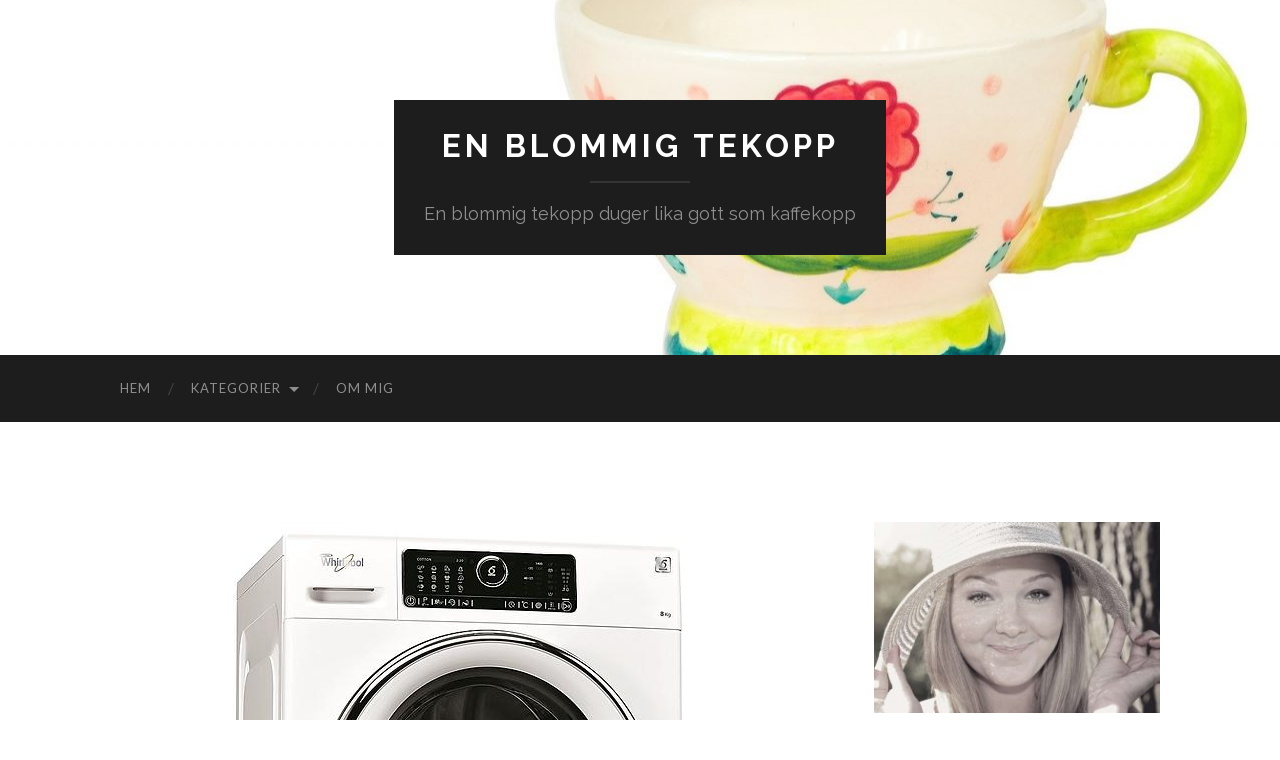

--- FILE ---
content_type: text/html; charset=UTF-8
request_url: https://enblommigtekopp.se/min-nya-tvattmaskin/
body_size: 8471
content:
<!DOCTYPE html>

<html lang="sv-SE">

	<head>

		<meta http-equiv="content-type" content="text/html" charset="UTF-8" />
		<meta name="viewport" content="width=device-width, initial-scale=1.0" >

		<link rel="profile" href="http://gmpg.org/xfn/11">

		<title>Min nya tvättmaskin &#8211; En blommig tekopp</title>
<meta name='robots' content='max-image-preview:large' />
<link rel="alternate" type="application/rss+xml" title="En blommig tekopp &raquo; Webbflöde" href="https://enblommigtekopp.se/feed/" />
<link rel="alternate" type="application/rss+xml" title="En blommig tekopp &raquo; kommentarsflöde" href="https://enblommigtekopp.se/comments/feed/" />
<link rel="alternate" type="application/rss+xml" title="En blommig tekopp &raquo; Min nya tvättmaskin kommentarsflöde" href="https://enblommigtekopp.se/min-nya-tvattmaskin/feed/" />
<script type="text/javascript">
window._wpemojiSettings = {"baseUrl":"https:\/\/s.w.org\/images\/core\/emoji\/14.0.0\/72x72\/","ext":".png","svgUrl":"https:\/\/s.w.org\/images\/core\/emoji\/14.0.0\/svg\/","svgExt":".svg","source":{"concatemoji":"https:\/\/enblommigtekopp.se\/wp-includes\/js\/wp-emoji-release.min.js?ver=6.3.7"}};
/*! This file is auto-generated */
!function(i,n){var o,s,e;function c(e){try{var t={supportTests:e,timestamp:(new Date).valueOf()};sessionStorage.setItem(o,JSON.stringify(t))}catch(e){}}function p(e,t,n){e.clearRect(0,0,e.canvas.width,e.canvas.height),e.fillText(t,0,0);var t=new Uint32Array(e.getImageData(0,0,e.canvas.width,e.canvas.height).data),r=(e.clearRect(0,0,e.canvas.width,e.canvas.height),e.fillText(n,0,0),new Uint32Array(e.getImageData(0,0,e.canvas.width,e.canvas.height).data));return t.every(function(e,t){return e===r[t]})}function u(e,t,n){switch(t){case"flag":return n(e,"\ud83c\udff3\ufe0f\u200d\u26a7\ufe0f","\ud83c\udff3\ufe0f\u200b\u26a7\ufe0f")?!1:!n(e,"\ud83c\uddfa\ud83c\uddf3","\ud83c\uddfa\u200b\ud83c\uddf3")&&!n(e,"\ud83c\udff4\udb40\udc67\udb40\udc62\udb40\udc65\udb40\udc6e\udb40\udc67\udb40\udc7f","\ud83c\udff4\u200b\udb40\udc67\u200b\udb40\udc62\u200b\udb40\udc65\u200b\udb40\udc6e\u200b\udb40\udc67\u200b\udb40\udc7f");case"emoji":return!n(e,"\ud83e\udef1\ud83c\udffb\u200d\ud83e\udef2\ud83c\udfff","\ud83e\udef1\ud83c\udffb\u200b\ud83e\udef2\ud83c\udfff")}return!1}function f(e,t,n){var r="undefined"!=typeof WorkerGlobalScope&&self instanceof WorkerGlobalScope?new OffscreenCanvas(300,150):i.createElement("canvas"),a=r.getContext("2d",{willReadFrequently:!0}),o=(a.textBaseline="top",a.font="600 32px Arial",{});return e.forEach(function(e){o[e]=t(a,e,n)}),o}function t(e){var t=i.createElement("script");t.src=e,t.defer=!0,i.head.appendChild(t)}"undefined"!=typeof Promise&&(o="wpEmojiSettingsSupports",s=["flag","emoji"],n.supports={everything:!0,everythingExceptFlag:!0},e=new Promise(function(e){i.addEventListener("DOMContentLoaded",e,{once:!0})}),new Promise(function(t){var n=function(){try{var e=JSON.parse(sessionStorage.getItem(o));if("object"==typeof e&&"number"==typeof e.timestamp&&(new Date).valueOf()<e.timestamp+604800&&"object"==typeof e.supportTests)return e.supportTests}catch(e){}return null}();if(!n){if("undefined"!=typeof Worker&&"undefined"!=typeof OffscreenCanvas&&"undefined"!=typeof URL&&URL.createObjectURL&&"undefined"!=typeof Blob)try{var e="postMessage("+f.toString()+"("+[JSON.stringify(s),u.toString(),p.toString()].join(",")+"));",r=new Blob([e],{type:"text/javascript"}),a=new Worker(URL.createObjectURL(r),{name:"wpTestEmojiSupports"});return void(a.onmessage=function(e){c(n=e.data),a.terminate(),t(n)})}catch(e){}c(n=f(s,u,p))}t(n)}).then(function(e){for(var t in e)n.supports[t]=e[t],n.supports.everything=n.supports.everything&&n.supports[t],"flag"!==t&&(n.supports.everythingExceptFlag=n.supports.everythingExceptFlag&&n.supports[t]);n.supports.everythingExceptFlag=n.supports.everythingExceptFlag&&!n.supports.flag,n.DOMReady=!1,n.readyCallback=function(){n.DOMReady=!0}}).then(function(){return e}).then(function(){var e;n.supports.everything||(n.readyCallback(),(e=n.source||{}).concatemoji?t(e.concatemoji):e.wpemoji&&e.twemoji&&(t(e.twemoji),t(e.wpemoji)))}))}((window,document),window._wpemojiSettings);
</script>
<style type="text/css">
img.wp-smiley,
img.emoji {
	display: inline !important;
	border: none !important;
	box-shadow: none !important;
	height: 1em !important;
	width: 1em !important;
	margin: 0 0.07em !important;
	vertical-align: -0.1em !important;
	background: none !important;
	padding: 0 !important;
}
</style>
	<link rel='stylesheet' id='wp-block-library-css' href='https://enblommigtekopp.se/wp-includes/css/dist/block-library/style.min.css?ver=6.3.7' type='text/css' media='all' />
<style id='classic-theme-styles-inline-css' type='text/css'>
/*! This file is auto-generated */
.wp-block-button__link{color:#fff;background-color:#32373c;border-radius:9999px;box-shadow:none;text-decoration:none;padding:calc(.667em + 2px) calc(1.333em + 2px);font-size:1.125em}.wp-block-file__button{background:#32373c;color:#fff;text-decoration:none}
</style>
<style id='global-styles-inline-css' type='text/css'>
body{--wp--preset--color--black: #000000;--wp--preset--color--cyan-bluish-gray: #abb8c3;--wp--preset--color--white: #fff;--wp--preset--color--pale-pink: #f78da7;--wp--preset--color--vivid-red: #cf2e2e;--wp--preset--color--luminous-vivid-orange: #ff6900;--wp--preset--color--luminous-vivid-amber: #fcb900;--wp--preset--color--light-green-cyan: #7bdcb5;--wp--preset--color--vivid-green-cyan: #00d084;--wp--preset--color--pale-cyan-blue: #8ed1fc;--wp--preset--color--vivid-cyan-blue: #0693e3;--wp--preset--color--vivid-purple: #9b51e0;--wp--preset--color--accent: #1abc9c;--wp--preset--color--dark-gray: #444;--wp--preset--color--medium-gray: #666;--wp--preset--color--light-gray: #888;--wp--preset--gradient--vivid-cyan-blue-to-vivid-purple: linear-gradient(135deg,rgba(6,147,227,1) 0%,rgb(155,81,224) 100%);--wp--preset--gradient--light-green-cyan-to-vivid-green-cyan: linear-gradient(135deg,rgb(122,220,180) 0%,rgb(0,208,130) 100%);--wp--preset--gradient--luminous-vivid-amber-to-luminous-vivid-orange: linear-gradient(135deg,rgba(252,185,0,1) 0%,rgba(255,105,0,1) 100%);--wp--preset--gradient--luminous-vivid-orange-to-vivid-red: linear-gradient(135deg,rgba(255,105,0,1) 0%,rgb(207,46,46) 100%);--wp--preset--gradient--very-light-gray-to-cyan-bluish-gray: linear-gradient(135deg,rgb(238,238,238) 0%,rgb(169,184,195) 100%);--wp--preset--gradient--cool-to-warm-spectrum: linear-gradient(135deg,rgb(74,234,220) 0%,rgb(151,120,209) 20%,rgb(207,42,186) 40%,rgb(238,44,130) 60%,rgb(251,105,98) 80%,rgb(254,248,76) 100%);--wp--preset--gradient--blush-light-purple: linear-gradient(135deg,rgb(255,206,236) 0%,rgb(152,150,240) 100%);--wp--preset--gradient--blush-bordeaux: linear-gradient(135deg,rgb(254,205,165) 0%,rgb(254,45,45) 50%,rgb(107,0,62) 100%);--wp--preset--gradient--luminous-dusk: linear-gradient(135deg,rgb(255,203,112) 0%,rgb(199,81,192) 50%,rgb(65,88,208) 100%);--wp--preset--gradient--pale-ocean: linear-gradient(135deg,rgb(255,245,203) 0%,rgb(182,227,212) 50%,rgb(51,167,181) 100%);--wp--preset--gradient--electric-grass: linear-gradient(135deg,rgb(202,248,128) 0%,rgb(113,206,126) 100%);--wp--preset--gradient--midnight: linear-gradient(135deg,rgb(2,3,129) 0%,rgb(40,116,252) 100%);--wp--preset--font-size--small: 16px;--wp--preset--font-size--medium: 20px;--wp--preset--font-size--large: 24px;--wp--preset--font-size--x-large: 42px;--wp--preset--font-size--regular: 19px;--wp--preset--font-size--larger: 32px;--wp--preset--spacing--20: 0.44rem;--wp--preset--spacing--30: 0.67rem;--wp--preset--spacing--40: 1rem;--wp--preset--spacing--50: 1.5rem;--wp--preset--spacing--60: 2.25rem;--wp--preset--spacing--70: 3.38rem;--wp--preset--spacing--80: 5.06rem;--wp--preset--shadow--natural: 6px 6px 9px rgba(0, 0, 0, 0.2);--wp--preset--shadow--deep: 12px 12px 50px rgba(0, 0, 0, 0.4);--wp--preset--shadow--sharp: 6px 6px 0px rgba(0, 0, 0, 0.2);--wp--preset--shadow--outlined: 6px 6px 0px -3px rgba(255, 255, 255, 1), 6px 6px rgba(0, 0, 0, 1);--wp--preset--shadow--crisp: 6px 6px 0px rgba(0, 0, 0, 1);}:where(.is-layout-flex){gap: 0.5em;}:where(.is-layout-grid){gap: 0.5em;}body .is-layout-flow > .alignleft{float: left;margin-inline-start: 0;margin-inline-end: 2em;}body .is-layout-flow > .alignright{float: right;margin-inline-start: 2em;margin-inline-end: 0;}body .is-layout-flow > .aligncenter{margin-left: auto !important;margin-right: auto !important;}body .is-layout-constrained > .alignleft{float: left;margin-inline-start: 0;margin-inline-end: 2em;}body .is-layout-constrained > .alignright{float: right;margin-inline-start: 2em;margin-inline-end: 0;}body .is-layout-constrained > .aligncenter{margin-left: auto !important;margin-right: auto !important;}body .is-layout-constrained > :where(:not(.alignleft):not(.alignright):not(.alignfull)){max-width: var(--wp--style--global--content-size);margin-left: auto !important;margin-right: auto !important;}body .is-layout-constrained > .alignwide{max-width: var(--wp--style--global--wide-size);}body .is-layout-flex{display: flex;}body .is-layout-flex{flex-wrap: wrap;align-items: center;}body .is-layout-flex > *{margin: 0;}body .is-layout-grid{display: grid;}body .is-layout-grid > *{margin: 0;}:where(.wp-block-columns.is-layout-flex){gap: 2em;}:where(.wp-block-columns.is-layout-grid){gap: 2em;}:where(.wp-block-post-template.is-layout-flex){gap: 1.25em;}:where(.wp-block-post-template.is-layout-grid){gap: 1.25em;}.has-black-color{color: var(--wp--preset--color--black) !important;}.has-cyan-bluish-gray-color{color: var(--wp--preset--color--cyan-bluish-gray) !important;}.has-white-color{color: var(--wp--preset--color--white) !important;}.has-pale-pink-color{color: var(--wp--preset--color--pale-pink) !important;}.has-vivid-red-color{color: var(--wp--preset--color--vivid-red) !important;}.has-luminous-vivid-orange-color{color: var(--wp--preset--color--luminous-vivid-orange) !important;}.has-luminous-vivid-amber-color{color: var(--wp--preset--color--luminous-vivid-amber) !important;}.has-light-green-cyan-color{color: var(--wp--preset--color--light-green-cyan) !important;}.has-vivid-green-cyan-color{color: var(--wp--preset--color--vivid-green-cyan) !important;}.has-pale-cyan-blue-color{color: var(--wp--preset--color--pale-cyan-blue) !important;}.has-vivid-cyan-blue-color{color: var(--wp--preset--color--vivid-cyan-blue) !important;}.has-vivid-purple-color{color: var(--wp--preset--color--vivid-purple) !important;}.has-black-background-color{background-color: var(--wp--preset--color--black) !important;}.has-cyan-bluish-gray-background-color{background-color: var(--wp--preset--color--cyan-bluish-gray) !important;}.has-white-background-color{background-color: var(--wp--preset--color--white) !important;}.has-pale-pink-background-color{background-color: var(--wp--preset--color--pale-pink) !important;}.has-vivid-red-background-color{background-color: var(--wp--preset--color--vivid-red) !important;}.has-luminous-vivid-orange-background-color{background-color: var(--wp--preset--color--luminous-vivid-orange) !important;}.has-luminous-vivid-amber-background-color{background-color: var(--wp--preset--color--luminous-vivid-amber) !important;}.has-light-green-cyan-background-color{background-color: var(--wp--preset--color--light-green-cyan) !important;}.has-vivid-green-cyan-background-color{background-color: var(--wp--preset--color--vivid-green-cyan) !important;}.has-pale-cyan-blue-background-color{background-color: var(--wp--preset--color--pale-cyan-blue) !important;}.has-vivid-cyan-blue-background-color{background-color: var(--wp--preset--color--vivid-cyan-blue) !important;}.has-vivid-purple-background-color{background-color: var(--wp--preset--color--vivid-purple) !important;}.has-black-border-color{border-color: var(--wp--preset--color--black) !important;}.has-cyan-bluish-gray-border-color{border-color: var(--wp--preset--color--cyan-bluish-gray) !important;}.has-white-border-color{border-color: var(--wp--preset--color--white) !important;}.has-pale-pink-border-color{border-color: var(--wp--preset--color--pale-pink) !important;}.has-vivid-red-border-color{border-color: var(--wp--preset--color--vivid-red) !important;}.has-luminous-vivid-orange-border-color{border-color: var(--wp--preset--color--luminous-vivid-orange) !important;}.has-luminous-vivid-amber-border-color{border-color: var(--wp--preset--color--luminous-vivid-amber) !important;}.has-light-green-cyan-border-color{border-color: var(--wp--preset--color--light-green-cyan) !important;}.has-vivid-green-cyan-border-color{border-color: var(--wp--preset--color--vivid-green-cyan) !important;}.has-pale-cyan-blue-border-color{border-color: var(--wp--preset--color--pale-cyan-blue) !important;}.has-vivid-cyan-blue-border-color{border-color: var(--wp--preset--color--vivid-cyan-blue) !important;}.has-vivid-purple-border-color{border-color: var(--wp--preset--color--vivid-purple) !important;}.has-vivid-cyan-blue-to-vivid-purple-gradient-background{background: var(--wp--preset--gradient--vivid-cyan-blue-to-vivid-purple) !important;}.has-light-green-cyan-to-vivid-green-cyan-gradient-background{background: var(--wp--preset--gradient--light-green-cyan-to-vivid-green-cyan) !important;}.has-luminous-vivid-amber-to-luminous-vivid-orange-gradient-background{background: var(--wp--preset--gradient--luminous-vivid-amber-to-luminous-vivid-orange) !important;}.has-luminous-vivid-orange-to-vivid-red-gradient-background{background: var(--wp--preset--gradient--luminous-vivid-orange-to-vivid-red) !important;}.has-very-light-gray-to-cyan-bluish-gray-gradient-background{background: var(--wp--preset--gradient--very-light-gray-to-cyan-bluish-gray) !important;}.has-cool-to-warm-spectrum-gradient-background{background: var(--wp--preset--gradient--cool-to-warm-spectrum) !important;}.has-blush-light-purple-gradient-background{background: var(--wp--preset--gradient--blush-light-purple) !important;}.has-blush-bordeaux-gradient-background{background: var(--wp--preset--gradient--blush-bordeaux) !important;}.has-luminous-dusk-gradient-background{background: var(--wp--preset--gradient--luminous-dusk) !important;}.has-pale-ocean-gradient-background{background: var(--wp--preset--gradient--pale-ocean) !important;}.has-electric-grass-gradient-background{background: var(--wp--preset--gradient--electric-grass) !important;}.has-midnight-gradient-background{background: var(--wp--preset--gradient--midnight) !important;}.has-small-font-size{font-size: var(--wp--preset--font-size--small) !important;}.has-medium-font-size{font-size: var(--wp--preset--font-size--medium) !important;}.has-large-font-size{font-size: var(--wp--preset--font-size--large) !important;}.has-x-large-font-size{font-size: var(--wp--preset--font-size--x-large) !important;}
.wp-block-navigation a:where(:not(.wp-element-button)){color: inherit;}
:where(.wp-block-post-template.is-layout-flex){gap: 1.25em;}:where(.wp-block-post-template.is-layout-grid){gap: 1.25em;}
:where(.wp-block-columns.is-layout-flex){gap: 2em;}:where(.wp-block-columns.is-layout-grid){gap: 2em;}
.wp-block-pullquote{font-size: 1.5em;line-height: 1.6;}
</style>
<link rel='stylesheet' id='hemingway_googleFonts-css' href='//fonts.googleapis.com/css?family=Lato%3A400%2C700%2C400italic%2C700italic%7CRaleway%3A400%2C700' type='text/css' media='all' />
<link rel='stylesheet' id='hemingway_style-css' href='https://enblommigtekopp.se/wp-content/themes/hemingway/style.css?ver=2.0.3' type='text/css' media='all' />
<script type='text/javascript' src='https://enblommigtekopp.se/wp-includes/js/jquery/jquery.min.js?ver=3.7.0' id='jquery-core-js'></script>
<script type='text/javascript' src='https://enblommigtekopp.se/wp-includes/js/jquery/jquery-migrate.min.js?ver=3.4.1' id='jquery-migrate-js'></script>
<link rel="https://api.w.org/" href="https://enblommigtekopp.se/wp-json/" /><link rel="alternate" type="application/json" href="https://enblommigtekopp.se/wp-json/wp/v2/posts/36" /><link rel="EditURI" type="application/rsd+xml" title="RSD" href="https://enblommigtekopp.se/xmlrpc.php?rsd" />
<meta name="generator" content="WordPress 6.3.7" />
<link rel="canonical" href="https://enblommigtekopp.se/min-nya-tvattmaskin/" />
<link rel='shortlink' href='https://enblommigtekopp.se/?p=36' />
<link rel="alternate" type="application/json+oembed" href="https://enblommigtekopp.se/wp-json/oembed/1.0/embed?url=https%3A%2F%2Fenblommigtekopp.se%2Fmin-nya-tvattmaskin%2F" />
<link rel="alternate" type="text/xml+oembed" href="https://enblommigtekopp.se/wp-json/oembed/1.0/embed?url=https%3A%2F%2Fenblommigtekopp.se%2Fmin-nya-tvattmaskin%2F&#038;format=xml" />
<link rel="icon" href="https://enblommigtekopp.se/wp-content/uploads/2016/09/cropped-En-blommig-tekopp-1-32x32.jpg" sizes="32x32" />
<link rel="icon" href="https://enblommigtekopp.se/wp-content/uploads/2016/09/cropped-En-blommig-tekopp-1-192x192.jpg" sizes="192x192" />
<link rel="apple-touch-icon" href="https://enblommigtekopp.se/wp-content/uploads/2016/09/cropped-En-blommig-tekopp-1-180x180.jpg" />
<meta name="msapplication-TileImage" content="https://enblommigtekopp.se/wp-content/uploads/2016/09/cropped-En-blommig-tekopp-1-270x270.jpg" />

	</head>
	
	<body class="post-template-default single single-post postid-36 single-format-standard">

			
		<div class="big-wrapper">
	
			<div class="header-cover section bg-dark-light no-padding">

						
				<div class="header section" style="background-image: url( https://enblommigtekopp.se/wp-content/uploads/2016/09/cropped-En-blommig-tekopp-stor.jpg );">
							
					<div class="header-inner section-inner">
					
											
							<div class="blog-info">
							
																	<div class="blog-title">
										<a href="https://enblommigtekopp.se" rel="home">En blommig tekopp</a>
									</div>
																
																	<p class="blog-description">En blommig tekopp duger lika gott som kaffekopp</p>
															
							</div><!-- .blog-info -->
							
															
					</div><!-- .header-inner -->
								
				</div><!-- .header -->
			
			</div><!-- .bg-dark -->
			
			<div class="navigation section no-padding bg-dark">
			
				<div class="navigation-inner section-inner group">
				
					<div class="toggle-container section-inner hidden">
			
						<button type="button" class="nav-toggle toggle">
							<div class="bar"></div>
							<div class="bar"></div>
							<div class="bar"></div>
							<span class="screen-reader-text">Slå på/av mobilmeny</span>
						</button>
						
						<button type="button" class="search-toggle toggle">
							<div class="metal"></div>
							<div class="glass"></div>
							<div class="handle"></div>
							<span class="screen-reader-text">Slå på/av sökfält</span>
						</button>
											
					</div><!-- .toggle-container -->
					
					<div class="blog-search hidden">
						<form role="search" method="get" id="searchform" class="searchform" action="https://enblommigtekopp.se/">
				<div>
					<label class="screen-reader-text" for="s">Sök efter:</label>
					<input type="text" value="" name="s" id="s" />
					<input type="submit" id="searchsubmit" value="Sök" />
				</div>
			</form>					</div><!-- .blog-search -->
				
					<ul class="blog-menu">
						<li id="menu-item-13" class="menu-item menu-item-type-custom menu-item-object-custom menu-item-home menu-item-13"><a href="https://enblommigtekopp.se/">Hem</a></li>
<li id="menu-item-18" class="menu-item menu-item-type-custom menu-item-object-custom menu-item-has-children menu-item-18"><a href="#">Kategorier</a>
<ul class="sub-menu">
	<li id="menu-item-20" class="menu-item menu-item-type-taxonomy menu-item-object-category current-post-ancestor current-menu-parent current-post-parent menu-item-20"><a href="https://enblommigtekopp.se/category/mitt-liv/">Mitt liv</a></li>
	<li id="menu-item-15" class="menu-item menu-item-type-taxonomy menu-item-object-category menu-item-15"><a href="https://enblommigtekopp.se/category/basta-stunden/">Bästa stunden</a></li>
	<li id="menu-item-17" class="menu-item menu-item-type-taxonomy menu-item-object-category menu-item-17"><a href="https://enblommigtekopp.se/category/sommar/">Sommar</a></li>
	<li id="menu-item-16" class="menu-item menu-item-type-taxonomy menu-item-object-category menu-item-16"><a href="https://enblommigtekopp.se/category/politik/">Politik</a></li>
</ul>
</li>
<li id="menu-item-14" class="menu-item menu-item-type-post_type menu-item-object-page menu-item-14"><a href="https://enblommigtekopp.se/om-mig/">Om mig</a></li>
					 </ul><!-- .blog-menu -->
					 
					 <ul class="mobile-menu">
					
						<li class="menu-item menu-item-type-custom menu-item-object-custom menu-item-home menu-item-13"><a href="https://enblommigtekopp.se/">Hem</a></li>
<li class="menu-item menu-item-type-custom menu-item-object-custom menu-item-has-children menu-item-18"><a href="#">Kategorier</a>
<ul class="sub-menu">
	<li class="menu-item menu-item-type-taxonomy menu-item-object-category current-post-ancestor current-menu-parent current-post-parent menu-item-20"><a href="https://enblommigtekopp.se/category/mitt-liv/">Mitt liv</a></li>
	<li class="menu-item menu-item-type-taxonomy menu-item-object-category menu-item-15"><a href="https://enblommigtekopp.se/category/basta-stunden/">Bästa stunden</a></li>
	<li class="menu-item menu-item-type-taxonomy menu-item-object-category menu-item-17"><a href="https://enblommigtekopp.se/category/sommar/">Sommar</a></li>
	<li class="menu-item menu-item-type-taxonomy menu-item-object-category menu-item-16"><a href="https://enblommigtekopp.se/category/politik/">Politik</a></li>
</ul>
</li>
<li class="menu-item menu-item-type-post_type menu-item-object-page menu-item-14"><a href="https://enblommigtekopp.se/om-mig/">Om mig</a></li>
						
					 </ul><!-- .mobile-menu -->
				 
				</div><!-- .navigation-inner -->
				
			</div><!-- .navigation -->
<div class="wrapper section-inner group">

	<div class="content left">

		<div class="posts">
												        
			<article id="post-36" class="post-36 post type-post status-publish format-standard has-post-thumbnail hentry category-mitt-liv">

	<div class="post-header">

		
								
			<figure class="featured-media">

							
					<a href="https://enblommigtekopp.se/min-nya-tvattmaskin/" rel="bookmark">
						<img width="450" height="600" src="https://enblommigtekopp.se/wp-content/uploads/2016/10/Whirlpool-FSCR-80423-Vitvara.jpg" class="attachment-post-image size-post-image wp-post-image" alt="vitvara-whirlpool-fscr-80423" decoding="async" fetchpriority="high" srcset="https://enblommigtekopp.se/wp-content/uploads/2016/10/Whirlpool-FSCR-80423-Vitvara.jpg 450w, https://enblommigtekopp.se/wp-content/uploads/2016/10/Whirlpool-FSCR-80423-Vitvara-225x300.jpg 225w" sizes="(max-width: 450px) 100vw, 450px" />					</a>

					
										
			</figure><!-- .featured-media -->
				
						
				<h1 class="post-title entry-title">
											Min nya tvättmaskin									</h1>

							
			<div class="post-meta">
			
				<span class="post-date"><a href="https://enblommigtekopp.se/min-nya-tvattmaskin/">4 oktober, 2016</a></span>
				
				<span class="date-sep"> / </span>
					
				<span class="post-author"></span>

				
					<span class="date-sep"> / </span>
				
					<a href="https://enblommigtekopp.se/min-nya-tvattmaskin/#respond"><span class="comment">Inga kommentarer</span></a>
								
														
			</div><!-- .post-meta -->

					
	</div><!-- .post-header -->
																					
	<div class="post-content entry-content">
	
		<p>Alltså, när det kommer till vitvaror så är det alltid otroligt roligt att köpa nytt. Det är däremot så otroligt svårt att veta vad som är bra i allt vimmel. Det finns helt enkelt alldeles för mycket att välja emellan. Inte är det så att man dagligen tänker på vad man egentligen behöver. Nej, det kommer ju när tvättmaskinen har gått sönder. Så var fallet denna gången, skit också. Min gamla tvättmaskin gick sönder, något med trumman, och det skulle kosta för mycket att reparera den. Då fick det helt enkelt bli en ny. Det svider i kassan men det är ju också väldigt roligt med nytt.</p>
<h3>Köphjälp</h3>
<p>Trodde aldrig att det skulle vara så svårt att veta vad man ska ha. Det enda jag vet är ju att mina kläder ska bli rena. Jag åkte faktiskt ner till Oredssons Elektriska AB för att få hjälp då jag behöver hjälp med transport och installation. Vi gick in i butiken och så fick man också hjälp där inne med att hitta rätt. Alla frågor, vad behöver man? Hur ofta tvättar man? Hur mycket tvättar man? Vilka funktioner vill man ha? Behöver man torktumlare? Vill man ha ångfunktion? Herregud, det bara snurrade i huvudet på mig. Det märkte dock de som hjälpte till så vi började kolla på lite olika tvättmaskiner istället som har de flesta funktionerna. Något som är bra och som jag vet att jag vill ha är ju en energisnål tvättmaskin för miljöns skull. Den ska inte behöva dra hundratals liter vatten varje tvätt eller dra för mycket el. Det är ju bara onödigt.</p>
<h3>Min nya Whirlpool FSCR80422</h3>
<p>Efter ett tag kom vi fram till vad jag ville ha och behövde. Jag ville ha en energisnål tvättmaskin. En tvättmaskin som kan tvätta mycket åt gången. En bra centrifug och såklart en snygg tvättmaskin som passade in i badrummet. De hjälpte mig hitta den. En ny Whirlpool. Jag fick hjälp med elinstallationen av Oredssons Elektriska AB i Osby. De kom hem till mig för att installera den och se till så att allt stämde. Så otroligt trevliga och professionella. Man kände att man var i trygga händer. Tänka sig att de finns de som är experter på att installera alla typer av vitvaror.</p>
<h3>Oredssons Elektriska AB i Osby</h3>
<p>Jag måste absolut skriva om och rekommendera dem. Efter att ha blivit bemött så professionellt och behjälpligt så är jag otroligt glad att jag köpte vitvaran därifrån. Jag vet då allt att om jag någonsin behöver hjälp med en elinstallation eller om jag ska köpa vitvaror så är det Oredssons som jag kommer att höra av mig till när jag behöver hjälp.</p>
							
	</div><!-- .post-content -->
				
		
		<div class="post-meta-bottom">

																		
				<p class="post-categories"><span class="category-icon"><span class="front-flap"></span></span> <a href="https://enblommigtekopp.se/category/mitt-liv/" rel="category tag">Mitt liv</a></p>
	
						
						
												
				<nav class="post-nav group">
											
											<a class="post-nav-older" href="https://enblommigtekopp.se/en-smygstart/">
							<h5>Föregående inlägg</h5>
							En smygstart						</a>
										
											<a class="post-nav-newer" href="https://enblommigtekopp.se/alltsa-en-busktrimmer/">
							<h5>Nästa inlägg</h5>
							Trimmer och röjsåg till en buske. Alltså, en busktrimmer?						</a>
					
				</nav><!-- .post-nav -->

											
		</div><!-- .post-meta-bottom -->

			<div id="respond" class="comment-respond">
		<h3 id="reply-title" class="comment-reply-title">Lämna ett svar <small><a rel="nofollow" id="cancel-comment-reply-link" href="/min-nya-tvattmaskin/#respond" style="display:none;">Avbryt svar</a></small></h3><p class="must-log-in">Du måste vara <a href="https://enblommigtekopp.se/wp-login.php?redirect_to=https%3A%2F%2Fenblommigtekopp.se%2Fmin-nya-tvattmaskin%2F">inloggad</a> för att publicera en kommentar.</p>	</div><!-- #respond -->
	
</article><!-- .post -->			
		</div><!-- .posts -->
	
	</div><!-- .content -->
	
	
	<div class="sidebar right" role="complementary">
		<div id="text-2" class="widget widget_text"><div class="widget-content">			<div class="textwidget"><img class="alignnone wp-image-25" src="http://enblommigtekopp.se/wp-content/uploads/2016/10/Emma-1-300x200.jpg" alt="Emma"/>

Detta är jag. Jag är Emma och jag gillar att skriva om mitt liv och det som berör mig. Läs mer om mig på sidan Om mig. Hoppas att ni ska tycka att det är intressant och att ni hittar hit igen.</div>
		</div></div>
		<div id="recent-posts-3" class="widget widget_recent_entries"><div class="widget-content">
		<h3 class="widget-title">Mina 5 senaste blogginlägg</h3>
		<ul>
											<li>
					<a href="https://enblommigtekopp.se/bilverkstad-jonkoping-din-guide-till-basta-service-for-ditt-fordon/">Bilverkstad Jönköping: Din Guide till Bästa Service för Ditt Fordon</a>
									</li>
											<li>
					<a href="https://enblommigtekopp.se/fa-bort-oonskade-trad-snabbt-och-enkelt/">Få bort oönskade träd &#8211; snabbt och enkelt!</a>
									</li>
											<li>
					<a href="https://enblommigtekopp.se/tradgardsbutik-falkenberg/">Kratta ditt livs manege &#8211; i en trädgårdsbutik</a>
									</li>
											<li>
					<a href="https://enblommigtekopp.se/stalhall/">Polisen ryckte ut med kravall &#8211; till min stålhall</a>
									</li>
											<li>
					<a href="https://enblommigtekopp.se/grasklipparens-renassans-i-vargarda/">Gräsklipparens renässans i Vårgårda</a>
									</li>
					</ul>

		</div></div><div id="archives-3" class="widget widget_archive"><div class="widget-content"><h3 class="widget-title">Arkiv</h3>
			<ul>
					<li><a href='https://enblommigtekopp.se/2023/03/'>mars 2023</a></li>
	<li><a href='https://enblommigtekopp.se/2022/11/'>november 2022</a></li>
	<li><a href='https://enblommigtekopp.se/2022/01/'>januari 2022</a></li>
	<li><a href='https://enblommigtekopp.se/2021/12/'>december 2021</a></li>
	<li><a href='https://enblommigtekopp.se/2021/11/'>november 2021</a></li>
	<li><a href='https://enblommigtekopp.se/2021/10/'>oktober 2021</a></li>
	<li><a href='https://enblommigtekopp.se/2021/08/'>augusti 2021</a></li>
	<li><a href='https://enblommigtekopp.se/2020/03/'>mars 2020</a></li>
	<li><a href='https://enblommigtekopp.se/2020/01/'>januari 2020</a></li>
	<li><a href='https://enblommigtekopp.se/2019/11/'>november 2019</a></li>
	<li><a href='https://enblommigtekopp.se/2019/10/'>oktober 2019</a></li>
	<li><a href='https://enblommigtekopp.se/2019/09/'>september 2019</a></li>
	<li><a href='https://enblommigtekopp.se/2019/08/'>augusti 2019</a></li>
	<li><a href='https://enblommigtekopp.se/2018/12/'>december 2018</a></li>
	<li><a href='https://enblommigtekopp.se/2018/06/'>juni 2018</a></li>
	<li><a href='https://enblommigtekopp.se/2018/03/'>mars 2018</a></li>
	<li><a href='https://enblommigtekopp.se/2017/10/'>oktober 2017</a></li>
	<li><a href='https://enblommigtekopp.se/2017/09/'>september 2017</a></li>
	<li><a href='https://enblommigtekopp.se/2017/08/'>augusti 2017</a></li>
	<li><a href='https://enblommigtekopp.se/2017/06/'>juni 2017</a></li>
	<li><a href='https://enblommigtekopp.se/2017/05/'>maj 2017</a></li>
	<li><a href='https://enblommigtekopp.se/2017/03/'>mars 2017</a></li>
	<li><a href='https://enblommigtekopp.se/2017/02/'>februari 2017</a></li>
	<li><a href='https://enblommigtekopp.se/2017/01/'>januari 2017</a></li>
	<li><a href='https://enblommigtekopp.se/2016/11/'>november 2016</a></li>
	<li><a href='https://enblommigtekopp.se/2016/10/'>oktober 2016</a></li>
	<li><a href='https://enblommigtekopp.se/2016/09/'>september 2016</a></li>
			</ul>

			</div></div><div id="text-3" class="widget widget_text"><div class="widget-content"><h3 class="widget-title">Mer läsning</h3>			<div class="textwidget"><p>Läs gärna min <a href="https://suzannedahlerus.se">mammas blogg</a> också!</p>
</div>
		</div></div>	</div><!-- .sidebar -->
	
		
</div><!-- .wrapper -->
		
	<div class="footer section large-padding bg-dark">
		
		<div class="footer-inner section-inner group">
		
						
				<div class="column column-1 left">
				
					<div class="widgets">
			
						<div id="search-2" class="widget widget_search"><div class="widget-content"><form role="search" method="get" id="searchform" class="searchform" action="https://enblommigtekopp.se/">
				<div>
					<label class="screen-reader-text" for="s">Sök efter:</label>
					<input type="text" value="" name="s" id="s" />
					<input type="submit" id="searchsubmit" value="Sök" />
				</div>
			</form></div></div>											
					</div>
					
				</div>
				
			<!-- .footer-a -->
				
						
				<div class="column column-2 left">
				
					<div class="widgets">
			
						
		<div id="recent-posts-2" class="widget widget_recent_entries"><div class="widget-content">
		<h3 class="widget-title">Senaste inläggen</h3>
		<ul>
											<li>
					<a href="https://enblommigtekopp.se/bilverkstad-jonkoping-din-guide-till-basta-service-for-ditt-fordon/">Bilverkstad Jönköping: Din Guide till Bästa Service för Ditt Fordon</a>
									</li>
											<li>
					<a href="https://enblommigtekopp.se/fa-bort-oonskade-trad-snabbt-och-enkelt/">Få bort oönskade träd &#8211; snabbt och enkelt!</a>
									</li>
											<li>
					<a href="https://enblommigtekopp.se/tradgardsbutik-falkenberg/">Kratta ditt livs manege &#8211; i en trädgårdsbutik</a>
									</li>
											<li>
					<a href="https://enblommigtekopp.se/stalhall/">Polisen ryckte ut med kravall &#8211; till min stålhall</a>
									</li>
											<li>
					<a href="https://enblommigtekopp.se/grasklipparens-renassans-i-vargarda/">Gräsklipparens renässans i Vårgårda</a>
									</li>
					</ul>

		</div></div>											
					</div><!-- .widgets -->
					
				</div>
				
			<!-- .footer-b -->
								
						
				<div class="column column-3 left">
			
					<div class="widgets">
			
						<div id="categories-2" class="widget widget_categories"><div class="widget-content"><h3 class="widget-title">Kategorier</h3>
			<ul>
					<li class="cat-item cat-item-4"><a href="https://enblommigtekopp.se/category/basta-stunden/">Bästa stunden</a>
</li>
	<li class="cat-item cat-item-1"><a href="https://enblommigtekopp.se/category/mitt-liv/">Mitt liv</a>
</li>
	<li class="cat-item cat-item-2"><a href="https://enblommigtekopp.se/category/sommar/">Sommar</a>
</li>
			</ul>

			</div></div><div id="archives-2" class="widget widget_archive"><div class="widget-content"><h3 class="widget-title">Arkiv</h3>
			<ul>
					<li><a href='https://enblommigtekopp.se/2023/03/'>mars 2023</a></li>
	<li><a href='https://enblommigtekopp.se/2022/11/'>november 2022</a></li>
	<li><a href='https://enblommigtekopp.se/2022/01/'>januari 2022</a></li>
	<li><a href='https://enblommigtekopp.se/2021/12/'>december 2021</a></li>
	<li><a href='https://enblommigtekopp.se/2021/11/'>november 2021</a></li>
	<li><a href='https://enblommigtekopp.se/2021/10/'>oktober 2021</a></li>
	<li><a href='https://enblommigtekopp.se/2021/08/'>augusti 2021</a></li>
	<li><a href='https://enblommigtekopp.se/2020/03/'>mars 2020</a></li>
	<li><a href='https://enblommigtekopp.se/2020/01/'>januari 2020</a></li>
	<li><a href='https://enblommigtekopp.se/2019/11/'>november 2019</a></li>
	<li><a href='https://enblommigtekopp.se/2019/10/'>oktober 2019</a></li>
	<li><a href='https://enblommigtekopp.se/2019/09/'>september 2019</a></li>
	<li><a href='https://enblommigtekopp.se/2019/08/'>augusti 2019</a></li>
	<li><a href='https://enblommigtekopp.se/2018/12/'>december 2018</a></li>
	<li><a href='https://enblommigtekopp.se/2018/06/'>juni 2018</a></li>
	<li><a href='https://enblommigtekopp.se/2018/03/'>mars 2018</a></li>
	<li><a href='https://enblommigtekopp.se/2017/10/'>oktober 2017</a></li>
	<li><a href='https://enblommigtekopp.se/2017/09/'>september 2017</a></li>
	<li><a href='https://enblommigtekopp.se/2017/08/'>augusti 2017</a></li>
	<li><a href='https://enblommigtekopp.se/2017/06/'>juni 2017</a></li>
	<li><a href='https://enblommigtekopp.se/2017/05/'>maj 2017</a></li>
	<li><a href='https://enblommigtekopp.se/2017/03/'>mars 2017</a></li>
	<li><a href='https://enblommigtekopp.se/2017/02/'>februari 2017</a></li>
	<li><a href='https://enblommigtekopp.se/2017/01/'>januari 2017</a></li>
	<li><a href='https://enblommigtekopp.se/2016/11/'>november 2016</a></li>
	<li><a href='https://enblommigtekopp.se/2016/10/'>oktober 2016</a></li>
	<li><a href='https://enblommigtekopp.se/2016/09/'>september 2016</a></li>
			</ul>

			</div></div>											
					</div><!-- .widgets -->
					
				</div>
				
			<!-- .footer-c -->
					
		</div><!-- .footer-inner -->
	
	</div><!-- .footer -->
	
	<div class="credits section bg-dark no-padding">
	
		<div class="credits-inner section-inner group">
	
			<p class="credits-left">
				&copy; 2026 <a href="https://enblommigtekopp.se">En blommig tekopp</a>
			</p>
			
			<p class="credits-right">
				<span>Tema av <a href="https://www.andersnoren.se">Anders Noren</a></span> &mdash; <a title="Till toppen" class="tothetop">Upp &uarr;</a>
			</p>
					
		</div><!-- .credits-inner -->
		
	</div><!-- .credits -->

</div><!-- .big-wrapper -->

<script type='text/javascript' src='https://enblommigtekopp.se/wp-content/themes/hemingway/assets/js/global.js?ver=2.0.3' id='hemingway_global-js'></script>
<script type='text/javascript' src='https://enblommigtekopp.se/wp-includes/js/comment-reply.min.js?ver=6.3.7' id='comment-reply-js'></script>

</body>
</html>